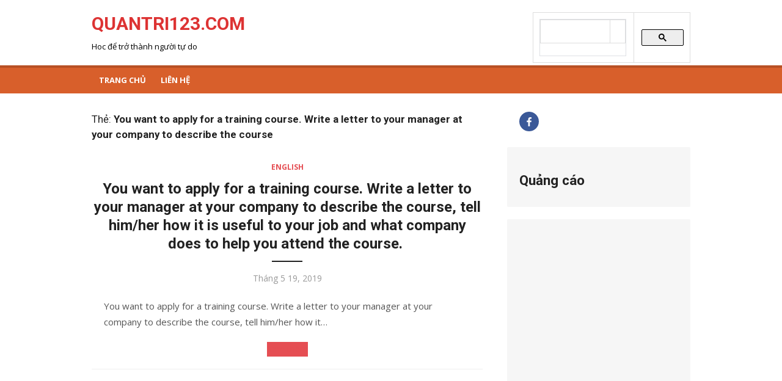

--- FILE ---
content_type: text/html; charset=utf-8
request_url: https://www.google.com/recaptcha/api2/aframe
body_size: 112
content:
<!DOCTYPE HTML><html><head><meta http-equiv="content-type" content="text/html; charset=UTF-8"></head><body><script nonce="EGhe6K9SUNeita_Db-2LYw">/** Anti-fraud and anti-abuse applications only. See google.com/recaptcha */ try{var clients={'sodar':'https://pagead2.googlesyndication.com/pagead/sodar?'};window.addEventListener("message",function(a){try{if(a.source===window.parent){var b=JSON.parse(a.data);var c=clients[b['id']];if(c){var d=document.createElement('img');d.src=c+b['params']+'&rc='+(localStorage.getItem("rc::a")?sessionStorage.getItem("rc::b"):"");window.document.body.appendChild(d);sessionStorage.setItem("rc::e",parseInt(sessionStorage.getItem("rc::e")||0)+1);localStorage.setItem("rc::h",'1769158956005');}}}catch(b){}});window.parent.postMessage("_grecaptcha_ready", "*");}catch(b){}</script></body></html>